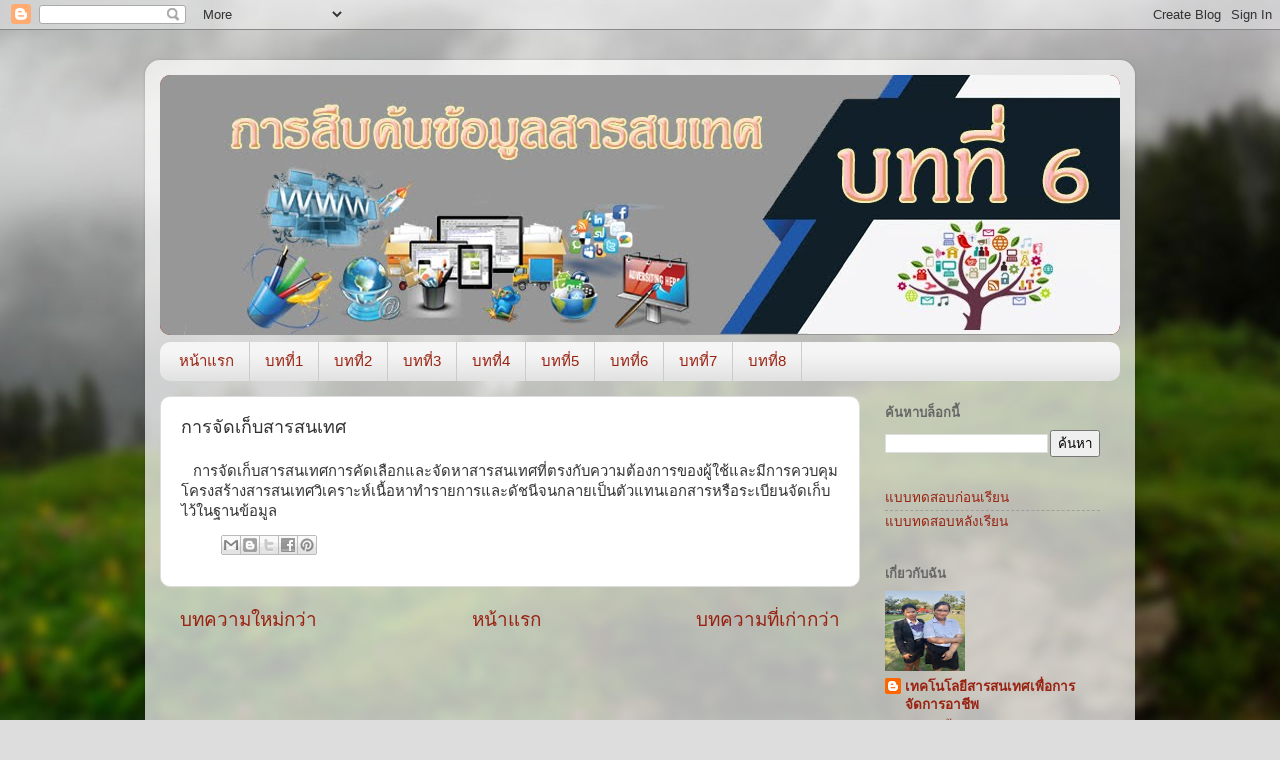

--- FILE ---
content_type: text/html; charset=UTF-8
request_url: https://www.siamecohost.com/member/gcounter/graphcount.php?page=Nan.com&style=02
body_size: 750
content:
document.write('<table border=0 cellpadding=0 cellspacing=0><tr><td align=center>');document.write('<a href="https://www.siamecohost.com/member/free-graphic-counter.php" target="_blank" alt="Free Counter by Siamecohost.Com" title="Free Counter by Siamecohost.Com">');document.write('<img src="https://www.siamecohost.com/member/gcounter/styles/02/1.gif" border=0>');
document.write('<img src="https://www.siamecohost.com/member/gcounter/styles/02/1.gif" border=0>');
document.write('<img src="https://www.siamecohost.com/member/gcounter/styles/02/8.gif" border=0>');
document.write('<img src="https://www.siamecohost.com/member/gcounter/styles/02/3.gif" border=0>');
document.write('</a>');document.write('</td></tr></table>');